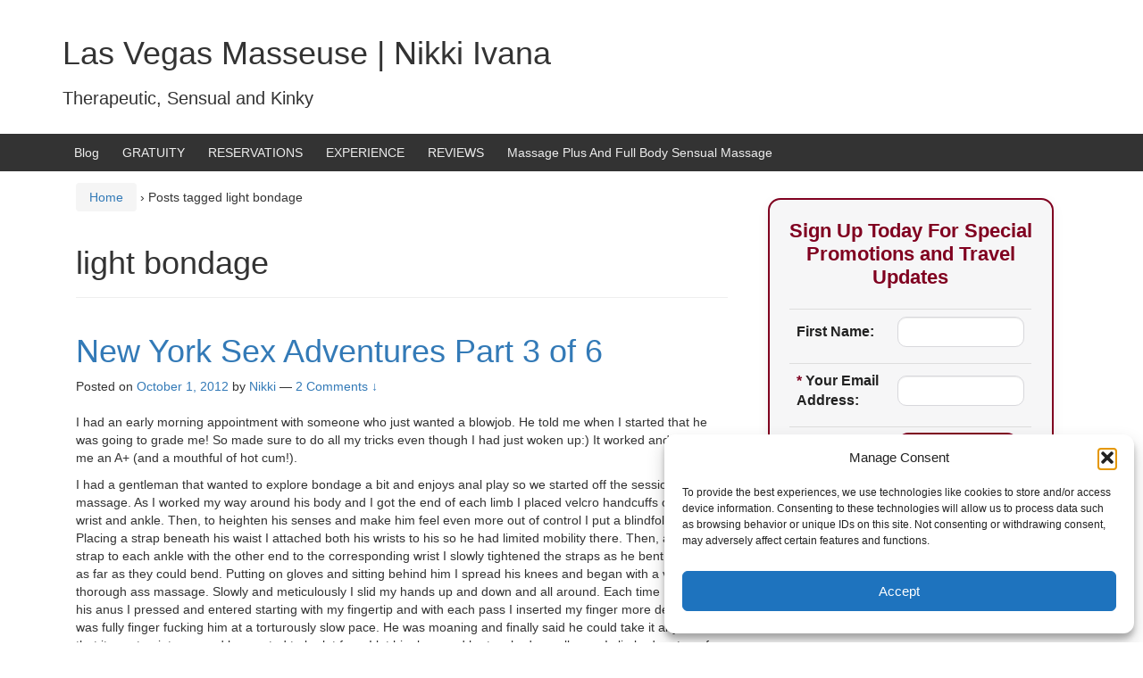

--- FILE ---
content_type: text/html; charset=UTF-8
request_url: https://www.lasvegasmasseuse.com/tag/light-bondage/
body_size: 18242
content:
<!DOCTYPE html>
<!--[if IE 8 ]>
	<html class="no-js ie8" lang="en-US">
<![endif]-->
<!--[if IE 9 ]>
	<html class="no-js ie9" lang="en-US">
<![endif]-->
<!--[if gt IE 9]><!-->
<html lang="en-US"><!--<![endif]-->
	<head>
				<meta charset="UTF-8">
		<meta name="viewport" content="width=device-width, initial-scale=1">
		<meta http-equiv="X-UA-Compatible" content="IE=9; IE=8; IE=7; IE=EDGE" /> 

		<link rel="profile" href="https://gmpg.org/xfn/11">
		<link rel="pingback" href="https://www.lasvegasmasseuse.com/xmlrpc.php">
		
		<meta name='robots' content='index, follow, max-image-preview:large, max-snippet:-1, max-video-preview:-1' />
	<style>img:is([sizes="auto" i], [sizes^="auto," i]) { contain-intrinsic-size: 3000px 1500px }</style>
	
<!-- This section is created with the SZ-Google for WordPress plugin 1.9.4 -->
<!-- ===================================================================== -->
<!-- ===================================================================== -->

	<!-- This site is optimized with the Yoast SEO plugin v25.7 - https://yoast.com/wordpress/plugins/seo/ -->
	<title>light bondage Archives - Las Vegas Masseuse | Nikki Ivana</title>
	<link rel="canonical" href="https://www.lasvegasmasseuse.com/tag/light-bondage/" />
	<meta property="og:locale" content="en_US" />
	<meta property="og:type" content="article" />
	<meta property="og:title" content="light bondage Archives - Las Vegas Masseuse | Nikki Ivana" />
	<meta property="og:url" content="https://www.lasvegasmasseuse.com/tag/light-bondage/" />
	<meta property="og:site_name" content="Las Vegas Masseuse | Nikki Ivana" />
	<meta name="twitter:card" content="summary_large_image" />
	<meta name="twitter:site" content="@LVmasseuse" />
	<script type="application/ld+json" class="yoast-schema-graph">{"@context":"https://schema.org","@graph":[{"@type":"CollectionPage","@id":"https://www.lasvegasmasseuse.com/tag/light-bondage/","url":"https://www.lasvegasmasseuse.com/tag/light-bondage/","name":"light bondage Archives - Las Vegas Masseuse | Nikki Ivana","isPartOf":{"@id":"https://www.lasvegasmasseuse.com/#website"},"breadcrumb":{"@id":"https://www.lasvegasmasseuse.com/tag/light-bondage/#breadcrumb"},"inLanguage":"en-US"},{"@type":"BreadcrumbList","@id":"https://www.lasvegasmasseuse.com/tag/light-bondage/#breadcrumb","itemListElement":[{"@type":"ListItem","position":1,"name":"Home","item":"https://www.lasvegasmasseuse.com/"},{"@type":"ListItem","position":2,"name":"light bondage"}]},{"@type":"WebSite","@id":"https://www.lasvegasmasseuse.com/#website","url":"https://www.lasvegasmasseuse.com/","name":"Las Vegas Masseuse | Nikki Ivana","description":"Therapeutic, Sensual and Kinky","publisher":{"@id":"https://www.lasvegasmasseuse.com/#/schema/person/02f00a8c7e9735ca9c81f5293b8703e8"},"alternateName":"Las Vegas Dominatrix | Mistress Ivana","potentialAction":[{"@type":"SearchAction","target":{"@type":"EntryPoint","urlTemplate":"https://www.lasvegasmasseuse.com/?s={search_term_string}"},"query-input":{"@type":"PropertyValueSpecification","valueRequired":true,"valueName":"search_term_string"}}],"inLanguage":"en-US"},{"@type":["Person","Organization"],"@id":"https://www.lasvegasmasseuse.com/#/schema/person/02f00a8c7e9735ca9c81f5293b8703e8","name":"Nikki","image":{"@type":"ImageObject","inLanguage":"en-US","@id":"https://www.lasvegasmasseuse.com/#/schema/person/image/","url":"https://www.lasvegasmasseuse.com/wp-content/uploads/2024/06/Nikki24_WEB_90.jpg","contentUrl":"https://www.lasvegasmasseuse.com/wp-content/uploads/2024/06/Nikki24_WEB_90.jpg","width":1290,"height":860,"caption":"Nikki"},"logo":{"@id":"https://www.lasvegasmasseuse.com/#/schema/person/image/"},"sameAs":["https://www.lasvegasmasseuse.com","https://x.com/LVmasseuse"]}]}</script>
	<!-- / Yoast SEO plugin. -->


<link rel='dns-prefetch' href='//www.googletagmanager.com' />
<link rel="alternate" type="application/rss+xml" title="Las Vegas Masseuse | Nikki Ivana &raquo; Feed" href="https://www.lasvegasmasseuse.com/feed/" />
<link rel="alternate" type="application/rss+xml" title="Las Vegas Masseuse | Nikki Ivana &raquo; Comments Feed" href="https://www.lasvegasmasseuse.com/comments/feed/" />
<link rel="alternate" type="application/rss+xml" title="Las Vegas Masseuse | Nikki Ivana &raquo; light bondage Tag Feed" href="https://www.lasvegasmasseuse.com/tag/light-bondage/feed/" />
<script type="text/javascript">
/* <![CDATA[ */
window._wpemojiSettings = {"baseUrl":"https:\/\/s.w.org\/images\/core\/emoji\/16.0.1\/72x72\/","ext":".png","svgUrl":"https:\/\/s.w.org\/images\/core\/emoji\/16.0.1\/svg\/","svgExt":".svg","source":{"concatemoji":"https:\/\/www.lasvegasmasseuse.com\/wp-includes\/js\/wp-emoji-release.min.js?ver=fa240443b5c7768f5f349a9055148b55"}};
/*! This file is auto-generated */
!function(s,n){var o,i,e;function c(e){try{var t={supportTests:e,timestamp:(new Date).valueOf()};sessionStorage.setItem(o,JSON.stringify(t))}catch(e){}}function p(e,t,n){e.clearRect(0,0,e.canvas.width,e.canvas.height),e.fillText(t,0,0);var t=new Uint32Array(e.getImageData(0,0,e.canvas.width,e.canvas.height).data),a=(e.clearRect(0,0,e.canvas.width,e.canvas.height),e.fillText(n,0,0),new Uint32Array(e.getImageData(0,0,e.canvas.width,e.canvas.height).data));return t.every(function(e,t){return e===a[t]})}function u(e,t){e.clearRect(0,0,e.canvas.width,e.canvas.height),e.fillText(t,0,0);for(var n=e.getImageData(16,16,1,1),a=0;a<n.data.length;a++)if(0!==n.data[a])return!1;return!0}function f(e,t,n,a){switch(t){case"flag":return n(e,"\ud83c\udff3\ufe0f\u200d\u26a7\ufe0f","\ud83c\udff3\ufe0f\u200b\u26a7\ufe0f")?!1:!n(e,"\ud83c\udde8\ud83c\uddf6","\ud83c\udde8\u200b\ud83c\uddf6")&&!n(e,"\ud83c\udff4\udb40\udc67\udb40\udc62\udb40\udc65\udb40\udc6e\udb40\udc67\udb40\udc7f","\ud83c\udff4\u200b\udb40\udc67\u200b\udb40\udc62\u200b\udb40\udc65\u200b\udb40\udc6e\u200b\udb40\udc67\u200b\udb40\udc7f");case"emoji":return!a(e,"\ud83e\udedf")}return!1}function g(e,t,n,a){var r="undefined"!=typeof WorkerGlobalScope&&self instanceof WorkerGlobalScope?new OffscreenCanvas(300,150):s.createElement("canvas"),o=r.getContext("2d",{willReadFrequently:!0}),i=(o.textBaseline="top",o.font="600 32px Arial",{});return e.forEach(function(e){i[e]=t(o,e,n,a)}),i}function t(e){var t=s.createElement("script");t.src=e,t.defer=!0,s.head.appendChild(t)}"undefined"!=typeof Promise&&(o="wpEmojiSettingsSupports",i=["flag","emoji"],n.supports={everything:!0,everythingExceptFlag:!0},e=new Promise(function(e){s.addEventListener("DOMContentLoaded",e,{once:!0})}),new Promise(function(t){var n=function(){try{var e=JSON.parse(sessionStorage.getItem(o));if("object"==typeof e&&"number"==typeof e.timestamp&&(new Date).valueOf()<e.timestamp+604800&&"object"==typeof e.supportTests)return e.supportTests}catch(e){}return null}();if(!n){if("undefined"!=typeof Worker&&"undefined"!=typeof OffscreenCanvas&&"undefined"!=typeof URL&&URL.createObjectURL&&"undefined"!=typeof Blob)try{var e="postMessage("+g.toString()+"("+[JSON.stringify(i),f.toString(),p.toString(),u.toString()].join(",")+"));",a=new Blob([e],{type:"text/javascript"}),r=new Worker(URL.createObjectURL(a),{name:"wpTestEmojiSupports"});return void(r.onmessage=function(e){c(n=e.data),r.terminate(),t(n)})}catch(e){}c(n=g(i,f,p,u))}t(n)}).then(function(e){for(var t in e)n.supports[t]=e[t],n.supports.everything=n.supports.everything&&n.supports[t],"flag"!==t&&(n.supports.everythingExceptFlag=n.supports.everythingExceptFlag&&n.supports[t]);n.supports.everythingExceptFlag=n.supports.everythingExceptFlag&&!n.supports.flag,n.DOMReady=!1,n.readyCallback=function(){n.DOMReady=!0}}).then(function(){return e}).then(function(){var e;n.supports.everything||(n.readyCallback(),(e=n.source||{}).concatemoji?t(e.concatemoji):e.wpemoji&&e.twemoji&&(t(e.twemoji),t(e.wpemoji)))}))}((window,document),window._wpemojiSettings);
/* ]]> */
</script>
<style id='wp-emoji-styles-inline-css' type='text/css'>

	img.wp-smiley, img.emoji {
		display: inline !important;
		border: none !important;
		box-shadow: none !important;
		height: 1em !important;
		width: 1em !important;
		margin: 0 0.07em !important;
		vertical-align: -0.1em !important;
		background: none !important;
		padding: 0 !important;
	}
</style>
<link rel='stylesheet' id='wp-block-library-css' href='https://www.lasvegasmasseuse.com/wp-includes/css/dist/block-library/style.min.css?ver=fa240443b5c7768f5f349a9055148b55' type='text/css' media='all' />
<style id='classic-theme-styles-inline-css' type='text/css'>
/*! This file is auto-generated */
.wp-block-button__link{color:#fff;background-color:#32373c;border-radius:9999px;box-shadow:none;text-decoration:none;padding:calc(.667em + 2px) calc(1.333em + 2px);font-size:1.125em}.wp-block-file__button{background:#32373c;color:#fff;text-decoration:none}
</style>
<style id='global-styles-inline-css' type='text/css'>
:root{--wp--preset--aspect-ratio--square: 1;--wp--preset--aspect-ratio--4-3: 4/3;--wp--preset--aspect-ratio--3-4: 3/4;--wp--preset--aspect-ratio--3-2: 3/2;--wp--preset--aspect-ratio--2-3: 2/3;--wp--preset--aspect-ratio--16-9: 16/9;--wp--preset--aspect-ratio--9-16: 9/16;--wp--preset--color--black: #000000;--wp--preset--color--cyan-bluish-gray: #abb8c3;--wp--preset--color--white: #ffffff;--wp--preset--color--pale-pink: #f78da7;--wp--preset--color--vivid-red: #cf2e2e;--wp--preset--color--luminous-vivid-orange: #ff6900;--wp--preset--color--luminous-vivid-amber: #fcb900;--wp--preset--color--light-green-cyan: #7bdcb5;--wp--preset--color--vivid-green-cyan: #00d084;--wp--preset--color--pale-cyan-blue: #8ed1fc;--wp--preset--color--vivid-cyan-blue: #0693e3;--wp--preset--color--vivid-purple: #9b51e0;--wp--preset--gradient--vivid-cyan-blue-to-vivid-purple: linear-gradient(135deg,rgba(6,147,227,1) 0%,rgb(155,81,224) 100%);--wp--preset--gradient--light-green-cyan-to-vivid-green-cyan: linear-gradient(135deg,rgb(122,220,180) 0%,rgb(0,208,130) 100%);--wp--preset--gradient--luminous-vivid-amber-to-luminous-vivid-orange: linear-gradient(135deg,rgba(252,185,0,1) 0%,rgba(255,105,0,1) 100%);--wp--preset--gradient--luminous-vivid-orange-to-vivid-red: linear-gradient(135deg,rgba(255,105,0,1) 0%,rgb(207,46,46) 100%);--wp--preset--gradient--very-light-gray-to-cyan-bluish-gray: linear-gradient(135deg,rgb(238,238,238) 0%,rgb(169,184,195) 100%);--wp--preset--gradient--cool-to-warm-spectrum: linear-gradient(135deg,rgb(74,234,220) 0%,rgb(151,120,209) 20%,rgb(207,42,186) 40%,rgb(238,44,130) 60%,rgb(251,105,98) 80%,rgb(254,248,76) 100%);--wp--preset--gradient--blush-light-purple: linear-gradient(135deg,rgb(255,206,236) 0%,rgb(152,150,240) 100%);--wp--preset--gradient--blush-bordeaux: linear-gradient(135deg,rgb(254,205,165) 0%,rgb(254,45,45) 50%,rgb(107,0,62) 100%);--wp--preset--gradient--luminous-dusk: linear-gradient(135deg,rgb(255,203,112) 0%,rgb(199,81,192) 50%,rgb(65,88,208) 100%);--wp--preset--gradient--pale-ocean: linear-gradient(135deg,rgb(255,245,203) 0%,rgb(182,227,212) 50%,rgb(51,167,181) 100%);--wp--preset--gradient--electric-grass: linear-gradient(135deg,rgb(202,248,128) 0%,rgb(113,206,126) 100%);--wp--preset--gradient--midnight: linear-gradient(135deg,rgb(2,3,129) 0%,rgb(40,116,252) 100%);--wp--preset--font-size--small: 13px;--wp--preset--font-size--medium: 20px;--wp--preset--font-size--large: 36px;--wp--preset--font-size--x-large: 42px;--wp--preset--spacing--20: 0.44rem;--wp--preset--spacing--30: 0.67rem;--wp--preset--spacing--40: 1rem;--wp--preset--spacing--50: 1.5rem;--wp--preset--spacing--60: 2.25rem;--wp--preset--spacing--70: 3.38rem;--wp--preset--spacing--80: 5.06rem;--wp--preset--shadow--natural: 6px 6px 9px rgba(0, 0, 0, 0.2);--wp--preset--shadow--deep: 12px 12px 50px rgba(0, 0, 0, 0.4);--wp--preset--shadow--sharp: 6px 6px 0px rgba(0, 0, 0, 0.2);--wp--preset--shadow--outlined: 6px 6px 0px -3px rgba(255, 255, 255, 1), 6px 6px rgba(0, 0, 0, 1);--wp--preset--shadow--crisp: 6px 6px 0px rgba(0, 0, 0, 1);}:root :where(.is-layout-flow) > :first-child{margin-block-start: 0;}:root :where(.is-layout-flow) > :last-child{margin-block-end: 0;}:root :where(.is-layout-flow) > *{margin-block-start: 24px;margin-block-end: 0;}:root :where(.is-layout-constrained) > :first-child{margin-block-start: 0;}:root :where(.is-layout-constrained) > :last-child{margin-block-end: 0;}:root :where(.is-layout-constrained) > *{margin-block-start: 24px;margin-block-end: 0;}:root :where(.is-layout-flex){gap: 24px;}:root :where(.is-layout-grid){gap: 24px;}body .is-layout-flex{display: flex;}.is-layout-flex{flex-wrap: wrap;align-items: center;}.is-layout-flex > :is(*, div){margin: 0;}body .is-layout-grid{display: grid;}.is-layout-grid > :is(*, div){margin: 0;}.has-black-color{color: var(--wp--preset--color--black) !important;}.has-cyan-bluish-gray-color{color: var(--wp--preset--color--cyan-bluish-gray) !important;}.has-white-color{color: var(--wp--preset--color--white) !important;}.has-pale-pink-color{color: var(--wp--preset--color--pale-pink) !important;}.has-vivid-red-color{color: var(--wp--preset--color--vivid-red) !important;}.has-luminous-vivid-orange-color{color: var(--wp--preset--color--luminous-vivid-orange) !important;}.has-luminous-vivid-amber-color{color: var(--wp--preset--color--luminous-vivid-amber) !important;}.has-light-green-cyan-color{color: var(--wp--preset--color--light-green-cyan) !important;}.has-vivid-green-cyan-color{color: var(--wp--preset--color--vivid-green-cyan) !important;}.has-pale-cyan-blue-color{color: var(--wp--preset--color--pale-cyan-blue) !important;}.has-vivid-cyan-blue-color{color: var(--wp--preset--color--vivid-cyan-blue) !important;}.has-vivid-purple-color{color: var(--wp--preset--color--vivid-purple) !important;}.has-black-background-color{background-color: var(--wp--preset--color--black) !important;}.has-cyan-bluish-gray-background-color{background-color: var(--wp--preset--color--cyan-bluish-gray) !important;}.has-white-background-color{background-color: var(--wp--preset--color--white) !important;}.has-pale-pink-background-color{background-color: var(--wp--preset--color--pale-pink) !important;}.has-vivid-red-background-color{background-color: var(--wp--preset--color--vivid-red) !important;}.has-luminous-vivid-orange-background-color{background-color: var(--wp--preset--color--luminous-vivid-orange) !important;}.has-luminous-vivid-amber-background-color{background-color: var(--wp--preset--color--luminous-vivid-amber) !important;}.has-light-green-cyan-background-color{background-color: var(--wp--preset--color--light-green-cyan) !important;}.has-vivid-green-cyan-background-color{background-color: var(--wp--preset--color--vivid-green-cyan) !important;}.has-pale-cyan-blue-background-color{background-color: var(--wp--preset--color--pale-cyan-blue) !important;}.has-vivid-cyan-blue-background-color{background-color: var(--wp--preset--color--vivid-cyan-blue) !important;}.has-vivid-purple-background-color{background-color: var(--wp--preset--color--vivid-purple) !important;}.has-black-border-color{border-color: var(--wp--preset--color--black) !important;}.has-cyan-bluish-gray-border-color{border-color: var(--wp--preset--color--cyan-bluish-gray) !important;}.has-white-border-color{border-color: var(--wp--preset--color--white) !important;}.has-pale-pink-border-color{border-color: var(--wp--preset--color--pale-pink) !important;}.has-vivid-red-border-color{border-color: var(--wp--preset--color--vivid-red) !important;}.has-luminous-vivid-orange-border-color{border-color: var(--wp--preset--color--luminous-vivid-orange) !important;}.has-luminous-vivid-amber-border-color{border-color: var(--wp--preset--color--luminous-vivid-amber) !important;}.has-light-green-cyan-border-color{border-color: var(--wp--preset--color--light-green-cyan) !important;}.has-vivid-green-cyan-border-color{border-color: var(--wp--preset--color--vivid-green-cyan) !important;}.has-pale-cyan-blue-border-color{border-color: var(--wp--preset--color--pale-cyan-blue) !important;}.has-vivid-cyan-blue-border-color{border-color: var(--wp--preset--color--vivid-cyan-blue) !important;}.has-vivid-purple-border-color{border-color: var(--wp--preset--color--vivid-purple) !important;}.has-vivid-cyan-blue-to-vivid-purple-gradient-background{background: var(--wp--preset--gradient--vivid-cyan-blue-to-vivid-purple) !important;}.has-light-green-cyan-to-vivid-green-cyan-gradient-background{background: var(--wp--preset--gradient--light-green-cyan-to-vivid-green-cyan) !important;}.has-luminous-vivid-amber-to-luminous-vivid-orange-gradient-background{background: var(--wp--preset--gradient--luminous-vivid-amber-to-luminous-vivid-orange) !important;}.has-luminous-vivid-orange-to-vivid-red-gradient-background{background: var(--wp--preset--gradient--luminous-vivid-orange-to-vivid-red) !important;}.has-very-light-gray-to-cyan-bluish-gray-gradient-background{background: var(--wp--preset--gradient--very-light-gray-to-cyan-bluish-gray) !important;}.has-cool-to-warm-spectrum-gradient-background{background: var(--wp--preset--gradient--cool-to-warm-spectrum) !important;}.has-blush-light-purple-gradient-background{background: var(--wp--preset--gradient--blush-light-purple) !important;}.has-blush-bordeaux-gradient-background{background: var(--wp--preset--gradient--blush-bordeaux) !important;}.has-luminous-dusk-gradient-background{background: var(--wp--preset--gradient--luminous-dusk) !important;}.has-pale-ocean-gradient-background{background: var(--wp--preset--gradient--pale-ocean) !important;}.has-electric-grass-gradient-background{background: var(--wp--preset--gradient--electric-grass) !important;}.has-midnight-gradient-background{background: var(--wp--preset--gradient--midnight) !important;}.has-small-font-size{font-size: var(--wp--preset--font-size--small) !important;}.has-medium-font-size{font-size: var(--wp--preset--font-size--medium) !important;}.has-large-font-size{font-size: var(--wp--preset--font-size--large) !important;}.has-x-large-font-size{font-size: var(--wp--preset--font-size--x-large) !important;}
:root :where(.wp-block-pullquote){font-size: 1.5em;line-height: 1.6;}
</style>
<link rel='stylesheet' id='cpsh-shortcodes-css' href='https://www.lasvegasmasseuse.com/wp-content/plugins/column-shortcodes//assets/css/shortcodes.css?ver=1.0.1' type='text/css' media='all' />
<link rel='stylesheet' id='cmplz-general-css' href='https://www.lasvegasmasseuse.com/wp-content/plugins/complianz-gdpr/assets/css/cookieblocker.min.css?ver=1755891388' type='text/css' media='all' />
<link rel='stylesheet' id='responsive-mobile-style-css' href='https://www.lasvegasmasseuse.com/wp-content/themes/responsive-mobile/css/style.css?ver=1.15.1' type='text/css' media='all' />
<link rel='stylesheet' id='bootstrap-css' href='https://www.lasvegasmasseuse.com/wp-content/themes/responsive-mobile/libraries/bootstrap/css/bootstrap.min.css?ver=fa240443b5c7768f5f349a9055148b55' type='text/css' media='all' />
<link rel='stylesheet' id='business-contact-widget-jquery-ui-style-css' href='https://www.lasvegasmasseuse.com/wp-content/plugins/business-contact-widget/css/jquery-ui-skeleton.min.css?ver=fa240443b5c7768f5f349a9055148b55' type='text/css' media='all' />
<link rel='stylesheet' id='business-contact-widget-skeleton-style-css' href='https://www.lasvegasmasseuse.com/wp-content/plugins/business-contact-widget/css/business-contact-widget-skeleton.min.css?ver=fa240443b5c7768f5f349a9055148b55' type='text/css' media='all' />
<link rel='stylesheet' id='business-contact-widget-style-css' href='https://www.lasvegasmasseuse.com/wp-content/plugins/business-contact-widget/css/business-contact-widget.min.css?ver=fa240443b5c7768f5f349a9055148b55' type='text/css' media='all' />
<script type="text/javascript" async src="https://www.lasvegasmasseuse.com/wp-content/plugins/burst-statistics/helpers/timeme/timeme.min.js?ver=1755891371" id="burst-timeme-js"></script>
<script type="text/javascript" id="burst-js-extra">
/* <![CDATA[ */
var burst = {"tracking":{"isInitialHit":true,"lastUpdateTimestamp":0,"beacon_url":"https:\/\/www.lasvegasmasseuse.com\/wp-content\/plugins\/burst-statistics\/endpoint.php","ajaxUrl":"https:\/\/www.lasvegasmasseuse.com\/wp-admin\/admin-ajax.php"},"options":{"cookieless":0,"pageUrl":"https:\/\/www.lasvegasmasseuse.com\/new-york-sex-adventures-part-3-of-6\/","beacon_enabled":1,"do_not_track":0,"enable_turbo_mode":0,"track_url_change":0,"cookie_retention_days":30,"debug":0},"goals":{"completed":[],"scriptUrl":"https:\/\/www.lasvegasmasseuse.com\/wp-content\/plugins\/burst-statistics\/\/assets\/js\/build\/burst-goals.js?v=1755891371","active":[]},"cache":{"uid":null,"fingerprint":null,"isUserAgent":null,"isDoNotTrack":null,"useCookies":null}};
/* ]]> */
</script>
<script type="text/javascript" async src="https://www.lasvegasmasseuse.com/wp-content/plugins/burst-statistics/assets/js/build/burst.min.js?ver=1755891371" id="burst-js"></script>
<script type="text/javascript" src="https://www.lasvegasmasseuse.com/wp-includes/js/jquery/jquery.min.js?ver=3.7.1" id="jquery-core-js"></script>
<script type="text/javascript" src="https://www.lasvegasmasseuse.com/wp-includes/js/jquery/jquery-migrate.min.js?ver=3.4.1" id="jquery-migrate-js"></script>
<script type="text/javascript" src="https://www.lasvegasmasseuse.com/wp-content/themes/responsive-mobile/libraries/bootstrap/js/bootstrap.min.js?ver=fa240443b5c7768f5f349a9055148b55" id="bootstrap-js-js"></script>
<link rel="https://api.w.org/" href="https://www.lasvegasmasseuse.com/wp-json/" /><link rel="alternate" title="JSON" type="application/json" href="https://www.lasvegasmasseuse.com/wp-json/wp/v2/tags/207" /><link rel="EditURI" type="application/rsd+xml" title="RSD" href="https://www.lasvegasmasseuse.com/xmlrpc.php?rsd" />
<meta name="generator" content="Site Kit by Google 1.159.0" />			<style>.cmplz-hidden {
					display: none !important;
				}</style>			<!-- Easy Columns 2.1.1 by Pat Friedl http://www.patrickfriedl.com -->
			<link rel="stylesheet" href="https://www.lasvegasmasseuse.com/wp-content/plugins/easy-columns/css/easy-columns.css" type="text/css" media="screen, projection" />
			<style id="sccss">h1.page-title, h2.page-title {
color: #990000;
}</style>	</head>

<body data-rsssl=1 class="archive tag tag-light-bondage tag-207 wp-theme-responsive-mobile default" itemscope="itemscope" itemtype="http://schema.org/WebPage">
<div id="container" class="site">
	<a class="skip-link screen-reader-text" href="#content">Skip to content</a>
	<a class="skip-link screen-reader-text" href="#main-navigation">Skip to main menu</a>
        <div id="header_section">
	<header id="header" class="container-full-width site-header" role="banner" itemscope="itemscope" itemtype="http://schema.org/WPHeader">
				<div class="container">
			<div class="header-row">
				<div id="site-branding">
							<div id="site-header-text">
							<div class="site-name" itemprop="headline">
					<a href="https://www.lasvegasmasseuse.com/" rel="home" itemprop="url">Las Vegas Masseuse | Nikki Ivana</a>
				</div>
				<div class="site-description" itemprop="description">Therapeutic, Sensual and Kinky</div>
					</div>
					</div>
				<div id="secondary-header">
									</div>
			</div>
		</div>

			</header><!-- #header -->

	<div id="main-menu-container" class="container-full-width">
		<div id="main-menu" class="container">
			<nav id="main-navigation" class="site-navigation" role="navigation" itemscope="itemscope" itemtype="http://schema.org/SiteNavigationElement">
				<div id="mobile-current-item">Menu</div>
				<button id="mobile-nav-button"><span class="accessibile-label">Mobile menu toggle</span></button>
				<div class="main-nav"><ul id="menu-discussions" class="menu"><li id="menu-item-41" class="menu-item menu-item-type-taxonomy menu-item-object-category menu-item-41"><a href="https://www.lasvegasmasseuse.com/category/my-massage/">Blog</a></li>
<li id="menu-item-22" class="menu-item menu-item-type-post_type menu-item-object-page menu-item-home menu-item-22"><a href="https://www.lasvegasmasseuse.com/">GRATUITY</a></li>
<li id="menu-item-489" class="menu-item menu-item-type-post_type menu-item-object-page menu-item-has-children menu-item-489"><a href="https://www.lasvegasmasseuse.com/availability/">RESERVATIONS</a>
<ul class="sub-menu">
	<li id="menu-item-1217" class="menu-item menu-item-type-post_type menu-item-object-page menu-item-1217"><a href="https://www.lasvegasmasseuse.com/early-booking-incentives/">Early Booking Incentives</a></li>
	<li id="menu-item-1102" class="menu-item menu-item-type-post_type menu-item-object-page menu-item-1102"><a href="https://www.lasvegasmasseuse.com/exquisite-experience/">Exquisite Experience</a></li>
</ul>
</li>
<li id="menu-item-40" class="menu-item menu-item-type-post_type menu-item-object-page menu-item-40"><a href="https://www.lasvegasmasseuse.com/about-me/">EXPERIENCE</a></li>
<li id="menu-item-333" class="menu-item menu-item-type-post_type menu-item-object-page menu-item-333"><a href="https://www.lasvegasmasseuse.com/reviews/">REVIEWS</a></li>
<li id="menu-item-1904" class="menu-item menu-item-type-post_type menu-item-object-page menu-item-1904"><a href="https://www.lasvegasmasseuse.com/massage-plus-and-full-body-sensual-massage/">Massage Plus And Full Body Sensual Massage</a></li>
</ul></div>			</nav><!-- #site-navigation -->
		</div><!-- #main-menu -->
	</div><!-- #main-menu-container -->
	<div id="sub-menu-container" class="container-full-width">
		<div id="sub-menu" class="container">
			<nav id="sub-navigation" class="site-navigation" role="navigation" itemscope="itemscope" itemtype="http://schema.org/SiteNavigationElement">
						</nav><!-- #site-navigation -->
		</div><!-- #sub-menu -->
	</div><!-- #sub-menu-container -->
        </div>
	<div id="wrapper" class="site-content container-full-width">

<div id="content-archive" class="content-area">
	<main id="main" class="site-main" role="main" itemprop="mainContentOfPage" itemscope="itemscope" itemtype="http://schema.org/Blog">

		
			<div class="breadcrumb-list" xmlns:v="http://rdf.data-vocabulary.org/#"><span class="breadcrumb" typeof="v:Breadcrumb"><a rel="v:url" property="v:title" href="https://www.lasvegasmasseuse.com/">Home</a></span> <span class="chevron">&#8250;</span> <span class="breadcrumb-current">Posts tagged light bondage</span></div>	<header class="page-header">
		<h1 class="title-archive">
			light bondage		</h1>
			</header><!-- .page-header -->

						
					<article id="post-541" class="post-541 post type-post status-publish format-standard hentry category-my-massage tag-anal-massage tag-bbbj tag-bdsm tag-las-vegas-masseuse tag-las-vegas-prostate-massage tag-las-vegas-sensual-massage tag-light-bondage tag-prostate-massage tag-sensory-deprivation">
		
		
				
<header class="entry-header">
	<h1 class="entry-title post-title"><a href="https://www.lasvegasmasseuse.com/new-york-sex-adventures-part-3-of-6/" rel="bookmark">New York Sex Adventures Part 3 of 6</a></h1>
			<div class="post-meta">
			<span class="meta-prep meta-prep-author posted">Posted on </span> <a href="https://www.lasvegasmasseuse.com/new-york-sex-adventures-part-3-of-6/" title="11:01 pm" rel="bookmark"><time class="timestamp updated" itemprop="datePublished" datetime="2012-10-01T23:01:15-07:00">October 1, 2012</time></a><span class="byline"> by </span> <span class="author vcard" itemprop="author" itemscope="itemscope" itemtype="http://schema.org/Person"><a class="url fn n" href="https://www.lasvegasmasseuse.com/author/nikki/" title="View all posts by Nikki" itemprop="url" rel="author"><span itemprop="name">Nikki</span></a></span>				<span class="comments-link">
					<span class="mdash">&mdash;</span>
					<a href="https://www.lasvegasmasseuse.com/new-york-sex-adventures-part-3-of-6/#comments">2 Comments &darr;</a>				</span>
					</div><!-- .post-meta -->
	
</header><!-- .entry-header -->


		
		<div class="post-entry">
							<div class="entry-content">
					
					<p>I had an early morning appointment with someone who just wanted a blowjob. He told me when I started that he was going to grade me! So made sure to do all my tricks even though I had just woken up:) It worked and he gave me an A+ (and a mouthful of hot cum!).</p>
<p>I had a gentleman that wanted to explore bondage a bit and enjoys anal play so we started off the session with massage. As I worked my way around his body and I got the end of each limb I placed velcro handcuffs on each wrist and ankle. Then, to heighten his senses and make him feel even more out of control I put a blindfold on him. Placing a strap beneath his waist I attached both his wrists to his so he had limited mobility there. Then, attaching a strap to each ankle with the other end to the corresponding wrist I slowly tightened the straps as he bent his knees as far as they could bend. Putting on gloves and sitting behind him I spread his knees and began with a very thorough ass massage. Slowly and meticulously I slid my hands up and down and all around. Each time I passed his anus I pressed and entered starting with my fingertip and with each pass I inserted my finger more deeply until I was fully finger fucking him at a torturously slow pace. He was moaning and finally said he could take it anymore, that it was too intense and he wanted to be let free. I let him lose and he touched me all over. I climbed on top of him and planting my feet on either side of his hips I bounced up and down his cock until I came. Then he asked me to finish him with a hand job because that was the most intense way for him to orgasm.</p>
<p><a href="https://www.lasvegasmasseuse.com/wp-content/uploads/2012/10/0187.jpg"><img fetchpriority="high" decoding="async" class="aligncenter size-medium wp-image-542" title="0187" src="https://www.lasvegasmasseuse.com/wp-content/uploads/2012/10/0187-300x199.jpg" alt="" width="300" height="199" srcset="https://www.lasvegasmasseuse.com/wp-content/uploads/2012/10/0187-300x199.jpg 300w, https://www.lasvegasmasseuse.com/wp-content/uploads/2012/10/0187-225x150.jpg 225w, https://www.lasvegasmasseuse.com/wp-content/uploads/2012/10/0187.jpg 800w" sizes="(max-width: 300px) 100vw, 300px" /></a></p>
<p><em>Get all 78 images from this photo shoot for only $29.95!</em><br />
<a href="http://www.kickstartcart.com/SecureCart/SecureCart.aspx?mid=62A6499C-80C1-4CBC-826B-61874328F732&amp;pid=84a5b28462ec43b38df1d317470d49b0&amp;bn=1"><img decoding="async" src="https://www.mcssl.com/netcart/images/cart_buttons/cart_button_4.gif" alt="" /></a></p>
				</div><!-- .entry-content -->
					</div><!-- .post-entry -->

		
<footer class="post-data">
					<span class="cat-links">
			Posted in <a href="https://www.lasvegasmasseuse.com/category/my-massage/">My Massage</a>		</span><br/>
		
				<span class="tags-links">
			Tagged with <a href="https://www.lasvegasmasseuse.com/tag/anal-massage/" rel="tag">anal massage</a>, <a href="https://www.lasvegasmasseuse.com/tag/bbbj/" rel="tag">bbbj</a>, <a href="https://www.lasvegasmasseuse.com/tag/bdsm/" rel="tag">BDSM</a>, <a href="https://www.lasvegasmasseuse.com/tag/las-vegas-masseuse/" rel="tag">Las Vegas Masseuse</a>, <a href="https://www.lasvegasmasseuse.com/tag/las-vegas-prostate-massage/" rel="tag">Las Vegas prostate massage</a>, <a href="https://www.lasvegasmasseuse.com/tag/las-vegas-sensual-massage/" rel="tag">Las Vegas Sensual Massage</a>, <a href="https://www.lasvegasmasseuse.com/tag/light-bondage/" rel="tag">light bondage</a>, <a href="https://www.lasvegasmasseuse.com/tag/prostate-massage/" rel="tag">prostate massage</a>, <a href="https://www.lasvegasmasseuse.com/tag/sensory-deprivation/" rel="tag">sensory deprivation</a>		</span>
			
	<div class="entry-meta">
			</div><!-- .entry-meta -->
	</footer><!-- .post-data -->
				</article><!-- #post-## -->

			
			
		
	</main><!-- #main -->
	
<div id="widgets" class="widget-area default-sidebar" role="complementary" itemscope="itemscope" itemtype="http://schema.org/WPSideBar">
		<div id="block-11" class="widget-wrapper widget_block"><!-- Begin: LasVegasMasseuse.com – Branded YNOT form (copy/paste entire block) -->
<style>
  /* ===== Nikki / LVM brand ===== */
  :root {
    --lvm-burgundy: #800020;   /* burgundy */
    --lvm-burgundy-dark: #5e0018;
    --lvm-bg: #f6f6f7;         /* soft gray */
    --lvm-text: #222;
    --lvm-border: #d8d8dc;
  }

  .lvm-form-wrap {
    font-family: "Trebuchet MS", Tahoma, Arial, sans-serif;
    max-width: 520px;
    margin: 0 auto;
    background: var(--lvm-bg);
    border: 2px solid var(--lvm-burgundy);
    border-radius: 14px;
    padding: 22px 22px 16px;
    box-shadow: 0 4px 14px rgba(0,0,0,0.06);
    color: var(--lvm-text);
  }

  .lvm-form-title {
    margin: 0 0 12px 0;
    font-size: 22px;
    line-height: 1.2;
    color: var(--lvm-burgundy);
    text-align: center;
    font-weight: 700;
  }

  /* Keep styles scoped so they do not leak */
  .lvm-form table.myForm {
    width: 100%;
    border-collapse: separate;
    border-spacing: 0 10px;
    font-size: 16px;
  }

  .lvm-form .myForm td {
    vertical-align: middle;
  }

  .lvm-form .label-cell {
    width: 42%;
    padding-right: 12px;
    font-weight: 600;
  }

  .lvm-form input[type="text"],
  .lvm-form input[type="email"] {
    width: 100%;
    box-sizing: border-box;
    font-family: "Trebuchet MS", Tahoma, Arial, sans-serif;
    font-size: 16px;
    padding: 10px 12px;
    border: 1px solid var(--lvm-border);
    border-radius: 10px;
    outline: none;
    background: #fff;
  }

  .lvm-form input[type="text"]:focus,
  .lvm-form input[type="email"]:focus {
    border-color: var(--lvm-burgundy);
    box-shadow: 0 0 0 3px rgba(128, 0, 32, 0.12);
  }

  .lvm-form .required {
    color: var(--lvm-burgundy);
    font-weight: 700;
  }

  .lvm-form .submit-row {
    padding-top: 6px;
  }

  .lvm-form .lvm-btn {
    appearance: none;
    border: 0;
    border-radius: 12px;
    background: var(--lvm-burgundy);
    color: #fff;
    font-size: 16px;
    font-weight: 700;
    padding: 12px 18px;
    cursor: pointer;
    transition: transform 0.03s ease, background 0.2s ease;
  }

  .lvm-form .lvm-btn:hover {
    background: var(--lvm-burgundy-dark);
  }

  .lvm-form .lvm-btn:active {
    transform: translateY(1px);
  }

  /* Small screens */
  @media (max-width: 520px) {
    .lvm-form .label-cell { width: 100%; display: block; padding: 0 0 6px 0; }
    .lvm-form .myForm td { display: block; width: 100%; }
    .lvm-form .submit-row { text-align: center; }
  }
</style>

<div class="lvm-form-wrap">
  <h3 class="lvm-form-title">Sign Up Today For Special Promotions and Travel Updates</h3>

  <form class="lvm-form" method="post" action="https://www.ynotmail.com/clients/form.php?form=2258" id="frmSS2258" onsubmit="return CheckForm2258(this);">
    <table border="0" cellpadding="0" class="myForm">
      <tr>
        <td class="label-cell">First Name:</td>
        <td>
          <input type="text" name="CustomFields[2]" id="CustomFields_2_2258" value="" />
        </td>
      </tr>
      <tr>
        <td class="label-cell"><span class="required">*</span> Your Email Address:</td>
        <td>
          <input type="email" name="email" value="" />
        </td>
      </tr>

      <!-- Keep this hidden field exactly as provided -->
      <tr style="display:none;">
        <td colspan="2">
          <input type="hidden" name="format" value="h" />
        </td>
      </tr>

      <tr>
        <td></td>
        <td class="submit-row">
          <input class="lvm-btn" type="submit" value="Sign Up Now" />
        </td>
      </tr>
    </table>
  </form>
</div>

<script>
// Keep the original validation logic, just scoped to this form id
function CheckMultiple2258(frm, name) {
  for (var i = 0; i < frm.length; i++) {
    var fldObj = frm.elements[i];
    var fldId = fldObj.id;
    if (fldId) {
      var fieldnamecheck = fldObj.id.indexOf(name);
      if (fieldnamecheck !== -1) {
        if (fldObj.checked) return true;
      }
    }
  }
  return false;
}

function CheckForm2258(f) {
  var email_re = /[a-z0-9!#$%&'*+\/=?^_`{|}~-]+(?:\.[a-z0-9!#$%&'*+\/=?^_`{|}~-]+)*@(?:[a-z0-9](?:[a-z0-9-]*[a-z0-9])?\.)+[a-z0-9](?:[a-z0-9-]*[a-z0-9])?/i;
  if (!email_re.test(f.email.value)) {
    alert("Please enter your email address.");
    f.email.focus();
    return false;
  }
  return true;
}
</script>
<!-- End: Branded form -->
</div><div id="text-2" class="widget-wrapper widget_text">			<div class="textwidget"><h1>Text or email to schedule</h1>
<h1><b>Nikki</b></h1>
<h2><b> 702-236-1975</b></h2> 
<h2><span style="text-decoration: underline;"><span style="color: #0000ff; text-decoration: underline;"><a href="mailto:lvmasseuse@gmail.com"><span style="color: #0000ff; text-decoration: underline;"><h2>lvmasseuse@gmail.com</h2></span></h2></div>
		</div><div id="business-contact-widget-2" class="widget-wrapper contact"><div class="business-contact"><div class="widget-title"><h3>Contact</h3></div><input type="hidden" class="bcw-open-tab" value="1" /><input type="hidden" class="bcw-tab-direction" value="Horizontal" /><div class="preloader"></div><div class="bcw-tabs"><ul><li class="large"><a href="#bcw-telephone"><img src="https://www.lasvegasmasseuse.com/wp-content/plugins/business-contact-widget/images/telephone_grey.png" class="grey"/><img src="https://www.lasvegasmasseuse.com/wp-content/plugins/business-contact-widget/images/telephone.png" class="colour"/></a></li><li class="large"><a href="#bcw-email"><img src="https://www.lasvegasmasseuse.com/wp-content/plugins/business-contact-widget/images/email_grey.png" class="grey"/><img src="https://www.lasvegasmasseuse.com/wp-content/plugins/business-contact-widget/images/email.png" class="colour" /></a></li><li class="large"><a href="#bcw-clock"><img src="https://www.lasvegasmasseuse.com/wp-content/plugins/business-contact-widget/images/clock_grey.png" class="grey" /><img src="https://www.lasvegasmasseuse.com/wp-content/plugins/business-contact-widget/images/clock.png" class="colour" /></a></li></ul><div id="bcw-telephone"><h4>Nikki Ivana's Mobile</h4><p><a href="tel:702.236.1975">702.236.1975</a></p></div><div id="bcw-email"><h4>Nikki Ivana's  Email</h4><p><a href="mailto:lvmasseuse@gmail.com">lvmasseuse@gmail.com</a></p></div><div id="bcw-clock"><h4>Opening Times</h4><p> Sundays:  8am to 5pm<br />
<br />
Mondays: 10am to 10pm<br />
<br />
Tuesdays:  8am to 10pm<br />
<br />
Wednesdays:  8am to 5pm and can meet at 10pm<br />
<br />
Thursdays:  8am to 10pm<br />
<br />
Fridays:  8am to 5pm (later by special request and booked in advance)<br />
<br />
Saturdays:  8am to 5pm (later by special request and booked in advance)<br />
</p></div></div><div class="small"><p>Plugin created by <a href="http://stressfreesites.co.uk/business-contact-widget/?utm_source=frontend&utm_medium=plugin&utm_campaign=wordpress" target="_blank">StressFree Sites</a></p></div></div><!-- .business-contact --></div><div id="block-6" class="widget-wrapper widget_block"><a href="https://preferred411.com/admirer/register?ref=107125" target="_blank"><img loading="lazy" decoding="async" src="https://preferred411.com/a/preferredSeal-r.png" border="0" width="109" height="119" alt="Preferred411.com"></a></div><div id="text-8" class="widget-wrapper widget_text"><div class="widget-title"><h3>As Seen On</h3></div>			<div class="textwidget"><p><a title="Escort Reviews" href="https://www.adultlook.com"><img decoding="async" src="https://www.adultlook.com/images/static/er-m-2.jpg" alt="AdultLook" /></a></p>
</div>
		</div><div id="tag_cloud-3" class="widget-wrapper widget_tag_cloud"><div class="widget-title"><h3>Topics / Tags</h3></div><div class="tagcloud"><a href="https://www.lasvegasmasseuse.com/tag/702-236-1975/" class="tag-cloud-link tag-link-234 tag-link-position-1" style="font-size: 16.433734939759pt;" aria-label="(702) 236-1975 (47 items)">(702) 236-1975</a>
<a href="https://www.lasvegasmasseuse.com/tag/7022361975/" class="tag-cloud-link tag-link-233 tag-link-position-2" style="font-size: 22pt;" aria-label="7022361975 (101 items)">7022361975</a>
<a href="https://www.lasvegasmasseuse.com/tag/analingus/" class="tag-cloud-link tag-link-206 tag-link-position-3" style="font-size: 11.373493975904pt;" aria-label="analingus (23 items)">analingus</a>
<a href="https://www.lasvegasmasseuse.com/tag/anal-massage/" class="tag-cloud-link tag-link-67 tag-link-position-4" style="font-size: 15.590361445783pt;" aria-label="anal massage (42 items)">anal massage</a>
<a href="https://www.lasvegasmasseuse.com/tag/anal-sex/" class="tag-cloud-link tag-link-71 tag-link-position-5" style="font-size: 9.6867469879518pt;" aria-label="Anal sex (18 items)">Anal sex</a>
<a href="https://www.lasvegasmasseuse.com/tag/asshole-massage/" class="tag-cloud-link tag-link-69 tag-link-position-6" style="font-size: 11.879518072289pt;" aria-label="asshole massage (25 items)">asshole massage</a>
<a href="https://www.lasvegasmasseuse.com/tag/ass-play/" class="tag-cloud-link tag-link-158 tag-link-position-7" style="font-size: 11.373493975904pt;" aria-label="ass play (23 items)">ass play</a>
<a href="https://www.lasvegasmasseuse.com/tag/bbbj/" class="tag-cloud-link tag-link-143 tag-link-position-8" style="font-size: 14.072289156627pt;" aria-label="bbbj (34 items)">bbbj</a>
<a href="https://www.lasvegasmasseuse.com/tag/blow-job/" class="tag-cloud-link tag-link-173 tag-link-position-9" style="font-size: 10.024096385542pt;" aria-label="blow job (19 items)">blow job</a>
<a href="https://www.lasvegasmasseuse.com/tag/bondage/" class="tag-cloud-link tag-link-354 tag-link-position-10" style="font-size: 8.3373493975904pt;" aria-label="bondage (15 items)">bondage</a>
<a href="https://www.lasvegasmasseuse.com/tag/cock-worship/" class="tag-cloud-link tag-link-250 tag-link-position-11" style="font-size: 11.879518072289pt;" aria-label="cock worship (25 items)">cock worship</a>
<a href="https://www.lasvegasmasseuse.com/tag/couples-massage/" class="tag-cloud-link tag-link-47 tag-link-position-12" style="font-size: 8.8433734939759pt;" aria-label="Couples Massage (16 items)">Couples Massage</a>
<a href="https://www.lasvegasmasseuse.com/tag/daty/" class="tag-cloud-link tag-link-118 tag-link-position-13" style="font-size: 12.722891566265pt;" aria-label="DATY (28 items)">DATY</a>
<a href="https://www.lasvegasmasseuse.com/tag/facesitting/" class="tag-cloud-link tag-link-355 tag-link-position-14" style="font-size: 9.3493975903614pt;" aria-label="facesitting (17 items)">facesitting</a>
<a href="https://www.lasvegasmasseuse.com/tag/fbsm-las-vegas/" class="tag-cloud-link tag-link-292 tag-link-position-15" style="font-size: 9.6867469879518pt;" aria-label="FBSM Las Vegas (18 items)">FBSM Las Vegas</a>
<a href="https://www.lasvegasmasseuse.com/tag/femdom/" class="tag-cloud-link tag-link-356 tag-link-position-16" style="font-size: 11.710843373494pt;" aria-label="FemDom (24 items)">FemDom</a>
<a href="https://www.lasvegasmasseuse.com/tag/feminization/" class="tag-cloud-link tag-link-360 tag-link-position-17" style="font-size: 8.3373493975904pt;" aria-label="feminization (15 items)">feminization</a>
<a href="https://www.lasvegasmasseuse.com/tag/full-service/" class="tag-cloud-link tag-link-61 tag-link-position-18" style="font-size: 12.55421686747pt;" aria-label="full service (27 items)">full service</a>
<a href="https://www.lasvegasmasseuse.com/tag/gfe-las-vegas/" class="tag-cloud-link tag-link-296 tag-link-position-19" style="font-size: 14.915662650602pt;" aria-label="GFE Las Vegas (38 items)">GFE Las Vegas</a>
<a href="https://www.lasvegasmasseuse.com/tag/girl-girl-play/" class="tag-cloud-link tag-link-49 tag-link-position-20" style="font-size: 9.3493975903614pt;" aria-label="girl-girl play (17 items)">girl-girl play</a>
<a href="https://www.lasvegasmasseuse.com/tag/impact-play/" class="tag-cloud-link tag-link-358 tag-link-position-21" style="font-size: 8.8433734939759pt;" aria-label="impact play (16 items)">impact play</a>
<a href="https://www.lasvegasmasseuse.com/tag/las-vegas/" class="tag-cloud-link tag-link-115 tag-link-position-22" style="font-size: 9.3493975903614pt;" aria-label="Las Vegas (17 items)">Las Vegas</a>
<a href="https://www.lasvegasmasseuse.com/tag/las-vegas-bbbj/" class="tag-cloud-link tag-link-240 tag-link-position-23" style="font-size: 12.55421686747pt;" aria-label="las vegas bbbj (27 items)">las vegas bbbj</a>
<a href="https://www.lasvegasmasseuse.com/tag/las-vegas-bbw-escort/" class="tag-cloud-link tag-link-175 tag-link-position-24" style="font-size: 17.951807228916pt;" aria-label="las vegas bbw escort (58 items)">las vegas bbw escort</a>
<a href="https://www.lasvegasmasseuse.com/tag/las-vegas-dominatrix/" class="tag-cloud-link tag-link-214 tag-link-position-25" style="font-size: 11.879518072289pt;" aria-label="las vegas dominatrix (25 items)">las vegas dominatrix</a>
<a href="https://www.lasvegasmasseuse.com/tag/las-vegas-escort/" class="tag-cloud-link tag-link-169 tag-link-position-26" style="font-size: 20.650602409639pt;" aria-label="las vegas escort (84 items)">las vegas escort</a>
<a href="https://www.lasvegasmasseuse.com/tag/las-vegas-fbsm/" class="tag-cloud-link tag-link-168 tag-link-position-27" style="font-size: 13.228915662651pt;" aria-label="las vegas fbsm (30 items)">las vegas fbsm</a>
<a href="https://www.lasvegasmasseuse.com/tag/las-vegas-happy-ending-massage/" class="tag-cloud-link tag-link-138 tag-link-position-28" style="font-size: 9.6867469879518pt;" aria-label="Las Vegas Happy Ending Massage (18 items)">Las Vegas Happy Ending Massage</a>
<a href="https://www.lasvegasmasseuse.com/tag/las-vegas-massage/" class="tag-cloud-link tag-link-136 tag-link-position-29" style="font-size: 14.409638554217pt;" aria-label="Las Vegas massage (35 items)">Las Vegas massage</a>
<a href="https://www.lasvegasmasseuse.com/tag/las-vegas-masseuse/" class="tag-cloud-link tag-link-38 tag-link-position-30" style="font-size: 20.987951807229pt;" aria-label="Las Vegas Masseuse (88 items)">Las Vegas Masseuse</a>
<a href="https://www.lasvegasmasseuse.com/tag/las-vegas-prostate-massage/" class="tag-cloud-link tag-link-70 tag-link-position-31" style="font-size: 16.433734939759pt;" aria-label="Las Vegas prostate massage (47 items)">Las Vegas prostate massage</a>
<a href="https://www.lasvegasmasseuse.com/tag/las-vegas-red-head-escort/" class="tag-cloud-link tag-link-232 tag-link-position-32" style="font-size: 15.590361445783pt;" aria-label="las vegas red head escort (42 items)">las vegas red head escort</a>
<a href="https://www.lasvegasmasseuse.com/tag/las-vegas-sensual-massage/" class="tag-cloud-link tag-link-139 tag-link-position-33" style="font-size: 14.409638554217pt;" aria-label="Las Vegas Sensual Massage (35 items)">Las Vegas Sensual Massage</a>
<a href="https://www.lasvegasmasseuse.com/tag/las-vegas-tantra/" class="tag-cloud-link tag-link-342 tag-link-position-34" style="font-size: 11.373493975904pt;" aria-label="Las Vegas Tantra (23 items)">Las Vegas Tantra</a>
<a href="https://www.lasvegasmasseuse.com/tag/massage/" class="tag-cloud-link tag-link-15 tag-link-position-35" style="font-size: 8pt;" aria-label="massage (14 items)">massage</a>
<a href="https://www.lasvegasmasseuse.com/tag/massage-my-wife/" class="tag-cloud-link tag-link-54 tag-link-position-36" style="font-size: 10.698795180723pt;" aria-label="massage my wife (21 items)">massage my wife</a>
<a href="https://www.lasvegasmasseuse.com/tag/oral-sex/" class="tag-cloud-link tag-link-94 tag-link-position-37" style="font-size: 10.361445783133pt;" aria-label="oral sex (20 items)">oral sex</a>
<a href="https://www.lasvegasmasseuse.com/tag/pegging/" class="tag-cloud-link tag-link-322 tag-link-position-38" style="font-size: 10.361445783133pt;" aria-label="pegging (20 items)">pegging</a>
<a href="https://www.lasvegasmasseuse.com/tag/prostate-massage/" class="tag-cloud-link tag-link-18 tag-link-position-39" style="font-size: 15.590361445783pt;" aria-label="prostate massage (42 items)">prostate massage</a>
<a href="https://www.lasvegasmasseuse.com/tag/rimming/" class="tag-cloud-link tag-link-91 tag-link-position-40" style="font-size: 13.903614457831pt;" aria-label="rimming (33 items)">rimming</a>
<a href="https://www.lasvegasmasseuse.com/tag/role-play/" class="tag-cloud-link tag-link-309 tag-link-position-41" style="font-size: 11.373493975904pt;" aria-label="role play (23 items)">role play</a>
<a href="https://www.lasvegasmasseuse.com/tag/sensual-massage/" class="tag-cloud-link tag-link-39 tag-link-position-42" style="font-size: 11.373493975904pt;" aria-label="sensual massage (23 items)">sensual massage</a>
<a href="https://www.lasvegasmasseuse.com/tag/spanking/" class="tag-cloud-link tag-link-357 tag-link-position-43" style="font-size: 10.361445783133pt;" aria-label="spanking (20 items)">spanking</a>
<a href="https://www.lasvegasmasseuse.com/tag/water-sports/" class="tag-cloud-link tag-link-359 tag-link-position-44" style="font-size: 8.3373493975904pt;" aria-label="water sports (15 items)">water sports</a>
<a href="https://www.lasvegasmasseuse.com/tag/wife-massage/" class="tag-cloud-link tag-link-50 tag-link-position-45" style="font-size: 8.3373493975904pt;" aria-label="wife massage (15 items)">wife massage</a></div>
</div><div id="text-3" class="widget-wrapper widget_text">			<div class="textwidget"><a href="http://www.twitter.com/LVmasseuse"><img src="https://twitter-badges.s3.amazonaws.com/follow_me-a.png" alt="Follow LVmasseuse on Twitter" /></a></div>
		</div><div id="meta-3" class="widget-wrapper widget_meta"><div class="widget-title"><h3>Meta</h3></div>
		<ul>
						<li><a rel="nofollow" href="https://www.lasvegasmasseuse.com/wp-login.php">Log in</a></li>
			<li><a href="https://www.lasvegasmasseuse.com/feed/">Entries feed</a></li>
			<li><a href="https://www.lasvegasmasseuse.com/comments/feed/">Comments feed</a></li>

			<li><a href="https://wordpress.org/">WordPress.org</a></li>
		</ul>

		</div><div id="tag_cloud-2" class="widget-wrapper widget_tag_cloud"><div class="widget-title"><h3>Topics</h3></div><div class="tagcloud"><a href="https://www.lasvegasmasseuse.com/tag/702-236-1975/" class="tag-cloud-link tag-link-234 tag-link-position-1" style="font-size: 16.433734939759pt;" aria-label="(702) 236-1975 (47 items)">(702) 236-1975</a>
<a href="https://www.lasvegasmasseuse.com/tag/7022361975/" class="tag-cloud-link tag-link-233 tag-link-position-2" style="font-size: 22pt;" aria-label="7022361975 (101 items)">7022361975</a>
<a href="https://www.lasvegasmasseuse.com/tag/analingus/" class="tag-cloud-link tag-link-206 tag-link-position-3" style="font-size: 11.373493975904pt;" aria-label="analingus (23 items)">analingus</a>
<a href="https://www.lasvegasmasseuse.com/tag/anal-massage/" class="tag-cloud-link tag-link-67 tag-link-position-4" style="font-size: 15.590361445783pt;" aria-label="anal massage (42 items)">anal massage</a>
<a href="https://www.lasvegasmasseuse.com/tag/anal-sex/" class="tag-cloud-link tag-link-71 tag-link-position-5" style="font-size: 9.6867469879518pt;" aria-label="Anal sex (18 items)">Anal sex</a>
<a href="https://www.lasvegasmasseuse.com/tag/asshole-massage/" class="tag-cloud-link tag-link-69 tag-link-position-6" style="font-size: 11.879518072289pt;" aria-label="asshole massage (25 items)">asshole massage</a>
<a href="https://www.lasvegasmasseuse.com/tag/ass-play/" class="tag-cloud-link tag-link-158 tag-link-position-7" style="font-size: 11.373493975904pt;" aria-label="ass play (23 items)">ass play</a>
<a href="https://www.lasvegasmasseuse.com/tag/bbbj/" class="tag-cloud-link tag-link-143 tag-link-position-8" style="font-size: 14.072289156627pt;" aria-label="bbbj (34 items)">bbbj</a>
<a href="https://www.lasvegasmasseuse.com/tag/blow-job/" class="tag-cloud-link tag-link-173 tag-link-position-9" style="font-size: 10.024096385542pt;" aria-label="blow job (19 items)">blow job</a>
<a href="https://www.lasvegasmasseuse.com/tag/bondage/" class="tag-cloud-link tag-link-354 tag-link-position-10" style="font-size: 8.3373493975904pt;" aria-label="bondage (15 items)">bondage</a>
<a href="https://www.lasvegasmasseuse.com/tag/cock-worship/" class="tag-cloud-link tag-link-250 tag-link-position-11" style="font-size: 11.879518072289pt;" aria-label="cock worship (25 items)">cock worship</a>
<a href="https://www.lasvegasmasseuse.com/tag/couples-massage/" class="tag-cloud-link tag-link-47 tag-link-position-12" style="font-size: 8.8433734939759pt;" aria-label="Couples Massage (16 items)">Couples Massage</a>
<a href="https://www.lasvegasmasseuse.com/tag/daty/" class="tag-cloud-link tag-link-118 tag-link-position-13" style="font-size: 12.722891566265pt;" aria-label="DATY (28 items)">DATY</a>
<a href="https://www.lasvegasmasseuse.com/tag/facesitting/" class="tag-cloud-link tag-link-355 tag-link-position-14" style="font-size: 9.3493975903614pt;" aria-label="facesitting (17 items)">facesitting</a>
<a href="https://www.lasvegasmasseuse.com/tag/fbsm-las-vegas/" class="tag-cloud-link tag-link-292 tag-link-position-15" style="font-size: 9.6867469879518pt;" aria-label="FBSM Las Vegas (18 items)">FBSM Las Vegas</a>
<a href="https://www.lasvegasmasseuse.com/tag/femdom/" class="tag-cloud-link tag-link-356 tag-link-position-16" style="font-size: 11.710843373494pt;" aria-label="FemDom (24 items)">FemDom</a>
<a href="https://www.lasvegasmasseuse.com/tag/feminization/" class="tag-cloud-link tag-link-360 tag-link-position-17" style="font-size: 8.3373493975904pt;" aria-label="feminization (15 items)">feminization</a>
<a href="https://www.lasvegasmasseuse.com/tag/full-service/" class="tag-cloud-link tag-link-61 tag-link-position-18" style="font-size: 12.55421686747pt;" aria-label="full service (27 items)">full service</a>
<a href="https://www.lasvegasmasseuse.com/tag/gfe-las-vegas/" class="tag-cloud-link tag-link-296 tag-link-position-19" style="font-size: 14.915662650602pt;" aria-label="GFE Las Vegas (38 items)">GFE Las Vegas</a>
<a href="https://www.lasvegasmasseuse.com/tag/girl-girl-play/" class="tag-cloud-link tag-link-49 tag-link-position-20" style="font-size: 9.3493975903614pt;" aria-label="girl-girl play (17 items)">girl-girl play</a>
<a href="https://www.lasvegasmasseuse.com/tag/impact-play/" class="tag-cloud-link tag-link-358 tag-link-position-21" style="font-size: 8.8433734939759pt;" aria-label="impact play (16 items)">impact play</a>
<a href="https://www.lasvegasmasseuse.com/tag/las-vegas/" class="tag-cloud-link tag-link-115 tag-link-position-22" style="font-size: 9.3493975903614pt;" aria-label="Las Vegas (17 items)">Las Vegas</a>
<a href="https://www.lasvegasmasseuse.com/tag/las-vegas-bbbj/" class="tag-cloud-link tag-link-240 tag-link-position-23" style="font-size: 12.55421686747pt;" aria-label="las vegas bbbj (27 items)">las vegas bbbj</a>
<a href="https://www.lasvegasmasseuse.com/tag/las-vegas-bbw-escort/" class="tag-cloud-link tag-link-175 tag-link-position-24" style="font-size: 17.951807228916pt;" aria-label="las vegas bbw escort (58 items)">las vegas bbw escort</a>
<a href="https://www.lasvegasmasseuse.com/tag/las-vegas-dominatrix/" class="tag-cloud-link tag-link-214 tag-link-position-25" style="font-size: 11.879518072289pt;" aria-label="las vegas dominatrix (25 items)">las vegas dominatrix</a>
<a href="https://www.lasvegasmasseuse.com/tag/las-vegas-escort/" class="tag-cloud-link tag-link-169 tag-link-position-26" style="font-size: 20.650602409639pt;" aria-label="las vegas escort (84 items)">las vegas escort</a>
<a href="https://www.lasvegasmasseuse.com/tag/las-vegas-fbsm/" class="tag-cloud-link tag-link-168 tag-link-position-27" style="font-size: 13.228915662651pt;" aria-label="las vegas fbsm (30 items)">las vegas fbsm</a>
<a href="https://www.lasvegasmasseuse.com/tag/las-vegas-happy-ending-massage/" class="tag-cloud-link tag-link-138 tag-link-position-28" style="font-size: 9.6867469879518pt;" aria-label="Las Vegas Happy Ending Massage (18 items)">Las Vegas Happy Ending Massage</a>
<a href="https://www.lasvegasmasseuse.com/tag/las-vegas-massage/" class="tag-cloud-link tag-link-136 tag-link-position-29" style="font-size: 14.409638554217pt;" aria-label="Las Vegas massage (35 items)">Las Vegas massage</a>
<a href="https://www.lasvegasmasseuse.com/tag/las-vegas-masseuse/" class="tag-cloud-link tag-link-38 tag-link-position-30" style="font-size: 20.987951807229pt;" aria-label="Las Vegas Masseuse (88 items)">Las Vegas Masseuse</a>
<a href="https://www.lasvegasmasseuse.com/tag/las-vegas-prostate-massage/" class="tag-cloud-link tag-link-70 tag-link-position-31" style="font-size: 16.433734939759pt;" aria-label="Las Vegas prostate massage (47 items)">Las Vegas prostate massage</a>
<a href="https://www.lasvegasmasseuse.com/tag/las-vegas-red-head-escort/" class="tag-cloud-link tag-link-232 tag-link-position-32" style="font-size: 15.590361445783pt;" aria-label="las vegas red head escort (42 items)">las vegas red head escort</a>
<a href="https://www.lasvegasmasseuse.com/tag/las-vegas-sensual-massage/" class="tag-cloud-link tag-link-139 tag-link-position-33" style="font-size: 14.409638554217pt;" aria-label="Las Vegas Sensual Massage (35 items)">Las Vegas Sensual Massage</a>
<a href="https://www.lasvegasmasseuse.com/tag/las-vegas-tantra/" class="tag-cloud-link tag-link-342 tag-link-position-34" style="font-size: 11.373493975904pt;" aria-label="Las Vegas Tantra (23 items)">Las Vegas Tantra</a>
<a href="https://www.lasvegasmasseuse.com/tag/massage/" class="tag-cloud-link tag-link-15 tag-link-position-35" style="font-size: 8pt;" aria-label="massage (14 items)">massage</a>
<a href="https://www.lasvegasmasseuse.com/tag/massage-my-wife/" class="tag-cloud-link tag-link-54 tag-link-position-36" style="font-size: 10.698795180723pt;" aria-label="massage my wife (21 items)">massage my wife</a>
<a href="https://www.lasvegasmasseuse.com/tag/oral-sex/" class="tag-cloud-link tag-link-94 tag-link-position-37" style="font-size: 10.361445783133pt;" aria-label="oral sex (20 items)">oral sex</a>
<a href="https://www.lasvegasmasseuse.com/tag/pegging/" class="tag-cloud-link tag-link-322 tag-link-position-38" style="font-size: 10.361445783133pt;" aria-label="pegging (20 items)">pegging</a>
<a href="https://www.lasvegasmasseuse.com/tag/prostate-massage/" class="tag-cloud-link tag-link-18 tag-link-position-39" style="font-size: 15.590361445783pt;" aria-label="prostate massage (42 items)">prostate massage</a>
<a href="https://www.lasvegasmasseuse.com/tag/rimming/" class="tag-cloud-link tag-link-91 tag-link-position-40" style="font-size: 13.903614457831pt;" aria-label="rimming (33 items)">rimming</a>
<a href="https://www.lasvegasmasseuse.com/tag/role-play/" class="tag-cloud-link tag-link-309 tag-link-position-41" style="font-size: 11.373493975904pt;" aria-label="role play (23 items)">role play</a>
<a href="https://www.lasvegasmasseuse.com/tag/sensual-massage/" class="tag-cloud-link tag-link-39 tag-link-position-42" style="font-size: 11.373493975904pt;" aria-label="sensual massage (23 items)">sensual massage</a>
<a href="https://www.lasvegasmasseuse.com/tag/spanking/" class="tag-cloud-link tag-link-357 tag-link-position-43" style="font-size: 10.361445783133pt;" aria-label="spanking (20 items)">spanking</a>
<a href="https://www.lasvegasmasseuse.com/tag/water-sports/" class="tag-cloud-link tag-link-359 tag-link-position-44" style="font-size: 8.3373493975904pt;" aria-label="water sports (15 items)">water sports</a>
<a href="https://www.lasvegasmasseuse.com/tag/wife-massage/" class="tag-cloud-link tag-link-50 tag-link-position-45" style="font-size: 8.3373493975904pt;" aria-label="wife massage (15 items)">wife massage</a></div>
</div>
		<div id="recent-posts-3" class="widget-wrapper widget_recent_entries">
		<div class="widget-title"><h3>Recent Posts</h3></div>
		<ul>
											<li>
					<a href="https://www.lasvegasmasseuse.com/the-exquisite-experience-six-hours-of-power-play-and-pleasure-las-vegas-masseuse/">The Exquisite Experience: Six Hours of Power, Play, and Pleasure | Las Vegas Masseuse</a>
									</li>
											<li>
					<a href="https://www.lasvegasmasseuse.com/las-vegas-escort-dominatrix-fulfills-spanking-fetish-greek-fantasy/">Las Vegas Escort &#038; Dominatrix Fulfills Spanking Fetish &#038; Greek Fantasy</a>
									</li>
											<li>
					<a href="https://www.lasvegasmasseuse.com/naughty-by-request-las-vegas-escort/">Naughty By Request | Las Vegas Escort</a>
									</li>
											<li>
					<a href="https://www.lasvegasmasseuse.com/las-vegas-dominatrix-loves-fisting-human-toilet-and-impact-play/">Las Vegas Dominatrix Loves Fisting, Human Toilet and Impact Play</a>
									</li>
											<li>
					<a href="https://www.lasvegasmasseuse.com/tantric-oral-sacred-penetration-and-a-las-vegas-escorts-afterglow-part-3-of-3/">Tantric Oral, Sacred Penetration, and a Las Vegas Escort’s Afterglow (part 3 of 3)</a>
									</li>
					</ul>

		</div><div id="block-3" class="widget-wrapper widget_block widget_media_image">
<figure class="wp-block-image"><a href="https://www.slixa.com/"><img decoding="async" src="https://badge.slixa.com/nikki-ivana/slixa_badge120x60.jpg" alt="Slixa"/></a></figure>
</div><div id="block-7" class="widget-wrapper widget_block">
<pre class="wp-block-code"><code></code></pre>
</div><div id="block-8" class="widget-wrapper widget_block">
<pre class="wp-block-code"><code></code></pre>
</div><div id="block-10" class="widget-wrapper widget_block">
<pre class="wp-block-code"><code></code></pre>
</div>	</div><!-- #default-sidebar -->
</div><!-- #content-archive -->


</div><!-- end of #wrapper -->
</div><!-- end of #container -->


<footer id="footer" class="site-footer" role="contentinfo" itemscope="itemscope" itemtype="http://schema.org/WPFooter">
		<div id="footer-wrapper">

		<div id="footer-widgets-container">
					</div><!-- #footer-widgets-container-->

		<div id="menu-social-container">
			<nav id="footer-menu-container">
							</nav><!-- #footer-menu -->
			<div id="social-icons-container">
				<ul class="social-icons"></ul><!-- .social-icons -->			</div><!-- #social-icons-container-->
		</div><!-- #menu-social-container -->

		
		<div id="footer-base">
			<div class="copyright">
				&copy; 2026 <a href="https://www.lasvegasmasseuse.com/" title="Las Vegas Masseuse | Nikki Ivana">Las Vegas Masseuse | Nikki Ivana</a>			</div><!-- .copyright -->

			<div class="powered">
				<a href="http://cyberchimps.com/responsive-II/">Responsive II</a> powered by <a href="http://wordpress.org/">WordPress</a>			</div><!-- end .powered -->

			<div class="scroll-top">
				<a href="#scroll-top" title="scroll to top">&uarr;</a>
			</div><!-- .scroll-top -->
		</div><!-- #footer-base -->
	</div><!-- #footer-wrapper -->
	</footer><!-- #footer -->
<script type="speculationrules">
{"prefetch":[{"source":"document","where":{"and":[{"href_matches":"\/*"},{"not":{"href_matches":["\/wp-*.php","\/wp-admin\/*","\/wp-content\/uploads\/*","\/wp-content\/*","\/wp-content\/plugins\/*","\/wp-content\/themes\/responsive-mobile\/*","\/*\\?(.+)"]}},{"not":{"selector_matches":"a[rel~=\"nofollow\"]"}},{"not":{"selector_matches":".no-prefetch, .no-prefetch a"}}]},"eagerness":"conservative"}]}
</script>

<!-- This section is created with the SZ-Google for WordPress plugin 1.9.4 -->
<!-- ===================================================================== -->
<!-- ===================================================================== -->

<!-- Consent Management powered by Complianz | GDPR/CCPA Cookie Consent https://wordpress.org/plugins/complianz-gdpr -->
<div id="cmplz-cookiebanner-container"><div class="cmplz-cookiebanner cmplz-hidden banner-1 banner-a optout cmplz-bottom-right cmplz-categories-type-view-preferences" aria-modal="true" data-nosnippet="true" role="dialog" aria-live="polite" aria-labelledby="cmplz-header-1-optout" aria-describedby="cmplz-message-1-optout">
	<div class="cmplz-header">
		<div class="cmplz-logo"></div>
		<div class="cmplz-title" id="cmplz-header-1-optout">Manage Consent</div>
		<div class="cmplz-close" tabindex="0" role="button" aria-label="Close dialog">
			<svg aria-hidden="true" focusable="false" data-prefix="fas" data-icon="times" class="svg-inline--fa fa-times fa-w-11" role="img" xmlns="http://www.w3.org/2000/svg" viewBox="0 0 352 512"><path fill="currentColor" d="M242.72 256l100.07-100.07c12.28-12.28 12.28-32.19 0-44.48l-22.24-22.24c-12.28-12.28-32.19-12.28-44.48 0L176 189.28 75.93 89.21c-12.28-12.28-32.19-12.28-44.48 0L9.21 111.45c-12.28 12.28-12.28 32.19 0 44.48L109.28 256 9.21 356.07c-12.28 12.28-12.28 32.19 0 44.48l22.24 22.24c12.28 12.28 32.2 12.28 44.48 0L176 322.72l100.07 100.07c12.28 12.28 32.2 12.28 44.48 0l22.24-22.24c12.28-12.28 12.28-32.19 0-44.48L242.72 256z"></path></svg>
		</div>
	</div>

	<div class="cmplz-divider cmplz-divider-header"></div>
	<div class="cmplz-body">
		<div class="cmplz-message" id="cmplz-message-1-optout">To provide the best experiences, we use technologies like cookies to store and/or access device information. Consenting to these technologies will allow us to process data such as browsing behavior or unique IDs on this site. Not consenting or withdrawing consent, may adversely affect certain features and functions.</div>
		<!-- categories start -->
		<div class="cmplz-categories">
			<details class="cmplz-category cmplz-functional" >
				<summary>
						<span class="cmplz-category-header">
							<span class="cmplz-category-title">Functional</span>
							<span class='cmplz-always-active'>
								<span class="cmplz-banner-checkbox">
									<input type="checkbox"
										   id="cmplz-functional-optout"
										   data-category="cmplz_functional"
										   class="cmplz-consent-checkbox cmplz-functional"
										   size="40"
										   value="1"/>
									<label class="cmplz-label" for="cmplz-functional-optout"><span class="screen-reader-text">Functional</span></label>
								</span>
								Always active							</span>
							<span class="cmplz-icon cmplz-open">
								<svg xmlns="http://www.w3.org/2000/svg" viewBox="0 0 448 512"  height="18" ><path d="M224 416c-8.188 0-16.38-3.125-22.62-9.375l-192-192c-12.5-12.5-12.5-32.75 0-45.25s32.75-12.5 45.25 0L224 338.8l169.4-169.4c12.5-12.5 32.75-12.5 45.25 0s12.5 32.75 0 45.25l-192 192C240.4 412.9 232.2 416 224 416z"/></svg>
							</span>
						</span>
				</summary>
				<div class="cmplz-description">
					<span class="cmplz-description-functional">The technical storage or access is strictly necessary for the legitimate purpose of enabling the use of a specific service explicitly requested by the subscriber or user, or for the sole purpose of carrying out the transmission of a communication over an electronic communications network.</span>
				</div>
			</details>

			<details class="cmplz-category cmplz-preferences" >
				<summary>
						<span class="cmplz-category-header">
							<span class="cmplz-category-title">Preferences</span>
							<span class="cmplz-banner-checkbox">
								<input type="checkbox"
									   id="cmplz-preferences-optout"
									   data-category="cmplz_preferences"
									   class="cmplz-consent-checkbox cmplz-preferences"
									   size="40"
									   value="1"/>
								<label class="cmplz-label" for="cmplz-preferences-optout"><span class="screen-reader-text">Preferences</span></label>
							</span>
							<span class="cmplz-icon cmplz-open">
								<svg xmlns="http://www.w3.org/2000/svg" viewBox="0 0 448 512"  height="18" ><path d="M224 416c-8.188 0-16.38-3.125-22.62-9.375l-192-192c-12.5-12.5-12.5-32.75 0-45.25s32.75-12.5 45.25 0L224 338.8l169.4-169.4c12.5-12.5 32.75-12.5 45.25 0s12.5 32.75 0 45.25l-192 192C240.4 412.9 232.2 416 224 416z"/></svg>
							</span>
						</span>
				</summary>
				<div class="cmplz-description">
					<span class="cmplz-description-preferences">The technical storage or access is necessary for the legitimate purpose of storing preferences that are not requested by the subscriber or user.</span>
				</div>
			</details>

			<details class="cmplz-category cmplz-statistics" >
				<summary>
						<span class="cmplz-category-header">
							<span class="cmplz-category-title">Statistics</span>
							<span class="cmplz-banner-checkbox">
								<input type="checkbox"
									   id="cmplz-statistics-optout"
									   data-category="cmplz_statistics"
									   class="cmplz-consent-checkbox cmplz-statistics"
									   size="40"
									   value="1"/>
								<label class="cmplz-label" for="cmplz-statistics-optout"><span class="screen-reader-text">Statistics</span></label>
							</span>
							<span class="cmplz-icon cmplz-open">
								<svg xmlns="http://www.w3.org/2000/svg" viewBox="0 0 448 512"  height="18" ><path d="M224 416c-8.188 0-16.38-3.125-22.62-9.375l-192-192c-12.5-12.5-12.5-32.75 0-45.25s32.75-12.5 45.25 0L224 338.8l169.4-169.4c12.5-12.5 32.75-12.5 45.25 0s12.5 32.75 0 45.25l-192 192C240.4 412.9 232.2 416 224 416z"/></svg>
							</span>
						</span>
				</summary>
				<div class="cmplz-description">
					<span class="cmplz-description-statistics">The technical storage or access that is used exclusively for statistical purposes.</span>
					<span class="cmplz-description-statistics-anonymous">The technical storage or access that is used exclusively for anonymous statistical purposes. Without a subpoena, voluntary compliance on the part of your Internet Service Provider, or additional records from a third party, information stored or retrieved for this purpose alone cannot usually be used to identify you.</span>
				</div>
			</details>
			<details class="cmplz-category cmplz-marketing" >
				<summary>
						<span class="cmplz-category-header">
							<span class="cmplz-category-title">Marketing</span>
							<span class="cmplz-banner-checkbox">
								<input type="checkbox"
									   id="cmplz-marketing-optout"
									   data-category="cmplz_marketing"
									   class="cmplz-consent-checkbox cmplz-marketing"
									   size="40"
									   value="1"/>
								<label class="cmplz-label" for="cmplz-marketing-optout"><span class="screen-reader-text">Marketing</span></label>
							</span>
							<span class="cmplz-icon cmplz-open">
								<svg xmlns="http://www.w3.org/2000/svg" viewBox="0 0 448 512"  height="18" ><path d="M224 416c-8.188 0-16.38-3.125-22.62-9.375l-192-192c-12.5-12.5-12.5-32.75 0-45.25s32.75-12.5 45.25 0L224 338.8l169.4-169.4c12.5-12.5 32.75-12.5 45.25 0s12.5 32.75 0 45.25l-192 192C240.4 412.9 232.2 416 224 416z"/></svg>
							</span>
						</span>
				</summary>
				<div class="cmplz-description">
					<span class="cmplz-description-marketing">The technical storage or access is required to create user profiles to send advertising, or to track the user on a website or across several websites for similar marketing purposes.</span>
				</div>
			</details>
		</div><!-- categories end -->
			</div>

	<div class="cmplz-links cmplz-information">
		<a class="cmplz-link cmplz-manage-options cookie-statement" href="#" data-relative_url="#cmplz-manage-consent-container">Manage options</a>
		<a class="cmplz-link cmplz-manage-third-parties cookie-statement" href="#" data-relative_url="#cmplz-cookies-overview">Manage services</a>
		<a class="cmplz-link cmplz-manage-vendors tcf cookie-statement" href="#" data-relative_url="#cmplz-tcf-wrapper">Manage {vendor_count} vendors</a>
		<a class="cmplz-link cmplz-external cmplz-read-more-purposes tcf" target="_blank" rel="noopener noreferrer nofollow" href="https://cookiedatabase.org/tcf/purposes/">Read more about these purposes</a>
			</div>

	<div class="cmplz-divider cmplz-footer"></div>

	<div class="cmplz-buttons">
		<button class="cmplz-btn cmplz-accept">Accept</button>
		<button class="cmplz-btn cmplz-deny">Deny</button>
		<button class="cmplz-btn cmplz-view-preferences">View preferences</button>
		<button class="cmplz-btn cmplz-save-preferences">Save preferences</button>
		<a class="cmplz-btn cmplz-manage-options tcf cookie-statement" href="#" data-relative_url="#cmplz-manage-consent-container">View preferences</a>
			</div>

	<div class="cmplz-links cmplz-documents">
		<a class="cmplz-link cookie-statement" href="#" data-relative_url="">{title}</a>
		<a class="cmplz-link privacy-statement" href="#" data-relative_url="">{title}</a>
		<a class="cmplz-link impressum" href="#" data-relative_url="">{title}</a>
			</div>

</div>
</div>
					<div id="cmplz-manage-consent" data-nosnippet="true"><button class="cmplz-btn cmplz-hidden cmplz-manage-consent manage-consent-1">Manage consent</button>

</div><link rel='stylesheet' id='burst-statistics-shortcodes-css' href='https://www.lasvegasmasseuse.com/wp-content/plugins/burst-statistics/assets/css/burst-statistics-shortcodes.css?ver=1755891371' type='text/css' media='all' />
<script type="text/javascript" src="https://www.lasvegasmasseuse.com/wp-includes/js/dist/hooks.min.js?ver=4d63a3d491d11ffd8ac6" id="wp-hooks-js"></script>
<script type="text/javascript" src="https://www.lasvegasmasseuse.com/wp-includes/js/dist/i18n.min.js?ver=5e580eb46a90c2b997e6" id="wp-i18n-js"></script>
<script type="text/javascript" id="wp-i18n-js-after">
/* <![CDATA[ */
wp.i18n.setLocaleData( { 'text direction\u0004ltr': [ 'ltr' ] } );
/* ]]> */
</script>
<script type="text/javascript" id="presto-components-js-extra">
/* <![CDATA[ */
var prestoComponents = {"url":"https:\/\/www.lasvegasmasseuse.com\/wp-content\/plugins\/presto-player\/dist\/components\/web-components\/web-components.esm.js?ver=1755895050"};
var prestoPlayer = {"plugin_url":"https:\/\/www.lasvegasmasseuse.com\/wp-content\/plugins\/presto-player\/","logged_in":"","root":"https:\/\/www.lasvegasmasseuse.com\/wp-json\/","nonce":"eaf6ffcd66","ajaxurl":"https:\/\/www.lasvegasmasseuse.com\/wp-admin\/admin-ajax.php","isAdmin":"","isSetup":{"bunny":false},"proVersion":"","isPremium":"","wpVersionString":"wp\/v2\/","prestoVersionString":"presto-player\/v1\/","debug":"","debug_navigator":"","i18n":{"skip":"Skip","rewatch":"Rewatch","emailPlaceholder":"Email address","emailDefaultHeadline":"Enter your email to play this episode.","chapters":"Chapters","show_chapters":"Show Chapters","hide_chapters":"Hide Chapters","restart":"Restart","rewind":"Rewind {seektime}s","play":"Play","pause":"Pause","fastForward":"Forward {seektime}s","seek":"Seek","seekLabel":"{currentTime} of {duration}","played":"Played","buffered":"Buffered","currentTime":"Current time","duration":"Duration","volume":"Volume","mute":"Mute","unmute":"Unmute","enableCaptions":"Enable captions","disableCaptions":"Disable captions","download":"Download","enterFullscreen":"Enter fullscreen","exitFullscreen":"Exit fullscreen","frameTitle":"Player for {title}","captions":"Captions","settings":"Settings","pip":"PIP","menuBack":"Go back to previous menu","speed":"Speed","normal":"Normal","quality":"Quality","loop":"Loop","start":"Start","end":"End","all":"All","reset":"Reset","disabled":"Disabled","enabled":"Enabled","advertisement":"Ad","qualityBadge":{"2160":"4K","1440":"HD","1080":"HD","720":"HD","576":"SD","480":"SD"},"auto":"AUTO","upNext":"Up Next","startOver":"Start Over"}};
var prestoComponents = {"url":"https:\/\/www.lasvegasmasseuse.com\/wp-content\/plugins\/presto-player\/dist\/components\/web-components\/web-components.esm.js?ver=1755895050"};
var prestoPlayer = {"plugin_url":"https:\/\/www.lasvegasmasseuse.com\/wp-content\/plugins\/presto-player\/","logged_in":"","root":"https:\/\/www.lasvegasmasseuse.com\/wp-json\/","nonce":"eaf6ffcd66","ajaxurl":"https:\/\/www.lasvegasmasseuse.com\/wp-admin\/admin-ajax.php","isAdmin":"","isSetup":{"bunny":false},"proVersion":"","isPremium":"","wpVersionString":"wp\/v2\/","prestoVersionString":"presto-player\/v1\/","debug":"","debug_navigator":"","i18n":{"skip":"Skip","rewatch":"Rewatch","emailPlaceholder":"Email address","emailDefaultHeadline":"Enter your email to play this episode.","chapters":"Chapters","show_chapters":"Show Chapters","hide_chapters":"Hide Chapters","restart":"Restart","rewind":"Rewind {seektime}s","play":"Play","pause":"Pause","fastForward":"Forward {seektime}s","seek":"Seek","seekLabel":"{currentTime} of {duration}","played":"Played","buffered":"Buffered","currentTime":"Current time","duration":"Duration","volume":"Volume","mute":"Mute","unmute":"Unmute","enableCaptions":"Enable captions","disableCaptions":"Disable captions","download":"Download","enterFullscreen":"Enter fullscreen","exitFullscreen":"Exit fullscreen","frameTitle":"Player for {title}","captions":"Captions","settings":"Settings","pip":"PIP","menuBack":"Go back to previous menu","speed":"Speed","normal":"Normal","quality":"Quality","loop":"Loop","start":"Start","end":"End","all":"All","reset":"Reset","disabled":"Disabled","enabled":"Enabled","advertisement":"Ad","qualityBadge":{"2160":"4K","1440":"HD","1080":"HD","720":"HD","576":"SD","480":"SD"},"auto":"AUTO","upNext":"Up Next","startOver":"Start Over"}};
/* ]]> */
</script>
<script src="https://www.lasvegasmasseuse.com/wp-content/plugins/presto-player/src/player/player-static.js?ver=1755895050" type="module" defer></script><script type="text/javascript" src="https://www.lasvegasmasseuse.com/wp-includes/js/jquery/ui/core.min.js?ver=1.13.3" id="jquery-ui-core-js"></script>
<script type="text/javascript" src="https://www.lasvegasmasseuse.com/wp-includes/js/jquery/ui/tabs.min.js?ver=1.13.3" id="jquery-ui-tabs-js"></script>
<script type="text/javascript" src="https://www.lasvegasmasseuse.com/wp-content/plugins/business-contact-widget/js/business-contact-widget.min.js?ver=1.0" id="jquery-business-contact-widget-js"></script>
<script type="text/javascript" src="https://www.lasvegasmasseuse.com/wp-content/themes/responsive-mobile/js/responsive-scripts.min.js?ver=1.2.5" id="responsive-scripts-js"></script>
<script type="text/javascript" id="cmplz-cookiebanner-js-extra">
/* <![CDATA[ */
var complianz = {"prefix":"cmplz_","user_banner_id":"1","set_cookies":[],"block_ajax_content":"","banner_version":"9","version":"7.4.2","store_consent":"","do_not_track_enabled":"","consenttype":"optout","region":"us","geoip":"","dismiss_timeout":"","disable_cookiebanner":"","soft_cookiewall":"","dismiss_on_scroll":"","cookie_expiry":"365","url":"https:\/\/www.lasvegasmasseuse.com\/wp-json\/complianz\/v1\/","locale":"lang=en&locale=en_US","set_cookies_on_root":"","cookie_domain":"","current_policy_id":"19","cookie_path":"\/","categories":{"statistics":"statistics","marketing":"marketing"},"tcf_active":"","placeholdertext":"Click to accept {category} cookies and enable this content","css_file":"https:\/\/www.lasvegasmasseuse.com\/wp-content\/uploads\/complianz\/css\/banner-{banner_id}-{type}.css?v=9","page_links":{"us":{"cookie-statement":{"title":"","url":"https:\/\/www.lasvegasmasseuse.com\/las-vegas-masseuse-overnight-date-swingers-club-check-in-part-3-of-8\/"}}},"tm_categories":"","forceEnableStats":"","preview":"","clean_cookies":"","aria_label":"Click to accept {category} cookies and enable this content"};
/* ]]> */
</script>
<script defer type="text/javascript" src="https://www.lasvegasmasseuse.com/wp-content/plugins/complianz-gdpr/cookiebanner/js/complianz.min.js?ver=1755891389" id="cmplz-cookiebanner-js"></script>
<script type="text/javascript" id="cmplz-cookiebanner-js-after">
/* <![CDATA[ */
		
			function ensure_complianz_is_loaded() {
				let timeout = 30000000; // 30 seconds
				let start = Date.now();
				return new Promise(wait_for_complianz);

				function wait_for_complianz(resolve, reject) {
					if (window.cmplz_get_cookie) // if complianz is loaded, resolve the promise
						resolve(window.cmplz_get_cookie);
					else if (timeout && (Date.now() - start) >= timeout)
						reject(new Error("timeout"));
					else
						setTimeout(wait_for_complianz.bind(this, resolve, reject), 30);
				}
			}

			// This runs the promise code
			ensure_complianz_is_loaded().then(function(){

							  		// cookieless tracking is disabled
					document.addEventListener("cmplz_cookie_warning_loaded", function(consentData) {
						let region = consentData.detail;
						if (region !== 'uk') {
							let scriptElements = document.querySelectorAll('script[data-service="burst"]');
							scriptElements.forEach(obj => {
								if (obj.classList.contains('cmplz-activated') || obj.getAttribute('type') === 'text/javascript') {
									return;
								}
								obj.classList.add('cmplz-activated');
								let src = obj.getAttribute('src');
								if (src) {
									obj.setAttribute('type', 'text/javascript');
									cmplz_run_script(src, 'statistics', 'src');
									obj.parentNode.removeChild(obj);
								}
							});
						}
					});
					document.addEventListener("cmplz_run_after_all_scripts", cmplz_burst_fire_domContentLoadedEvent);

					function cmplz_burst_fire_domContentLoadedEvent() {
						let event = new CustomEvent('burst_fire_hit');
						document.dispatchEvent(event);
					}
							});
		
		
/* ]]> */
</script>
</body>
</html>
